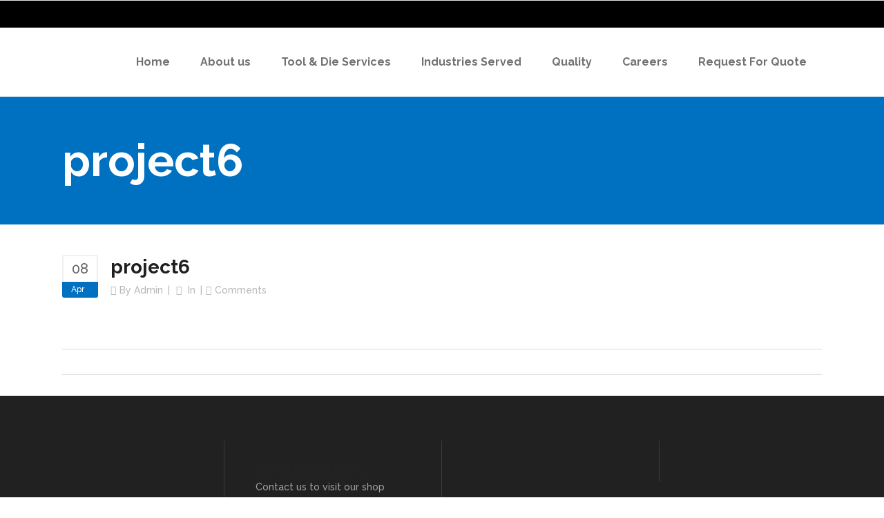

--- FILE ---
content_type: application/x-javascript
request_url: https://abbott-tool.com/wp-content/themes/startit/assets/js/modules/plugins/jquery.countdown.min.js?ver=6.9
body_size: 4401
content:
/* http://keith-wood.name/countdown.html
 * Countdown for jQuery v2.0.2.
 * Written by Keith Wood (kbwood{at}iinet.com.au) January 2008.
 * Available under the MIT (http://keith-wood.name/licence.html) license.
 * Please attribute the author if you use it.
 *
 * ADDED: Separator code between digit and label
 * EDITED: On line 350 "if (!inst) {" => "if (!inst || !inst.options) {" because of the ajax
 */
(function($){var pluginName='countdown';var Y=0;var O=1;var W=2;var D=3;var H=4;var M=5;var S=6;$.JQPlugin.createPlugin({name:pluginName,defaultOptions:{until:null,since:null,timezone:null,serverSync:null,format:'dHMS',layout:'',compact:false,padZeroes:false,significant:0,description:'',expiryUrl:'',expiryText:'',alwaysExpire:false,onExpiry:null,onTick:null,tickInterval:1},regionalOptions:{'':{labels:['Years','Months','Weeks','Days','Hours','Minutes','Seconds'],labels1:['Year','Month','Week','Day','Hour','Minute','Second'],compactLabels:['y','m','w','d'],whichLabels:null,digits:['0','1','2','3','4','5','6','7','8','9'],timeSeparator:':',isRTL:false}},_getters:['getTimes'],_rtlClass:pluginName+'-rtl',_sectionClass:pluginName+'-section',_amountClass:pluginName+'-amount',_periodClass:pluginName+'-period',_rowClass:pluginName+'-row',_holdingClass:pluginName+'-holding',_showClass:pluginName+'-show',_descrClass:pluginName+'-descr',_timerElems:[],_init:function(){var self=this;this._super();this._serverSyncs=[];var now=(typeof Date.now=='function'?Date.now:function(){return new Date().getTime()});var perfAvail=(window.performance&&typeof window.performance.now=='function');function timerCallBack(timestamp){var drawStart=(timestamp<1e12?(perfAvail?(performance.now()+performance.timing.navigationStart):now()):timestamp||now());if(drawStart-animationStartTime>=1000){self._updateElems();animationStartTime=drawStart}requestAnimationFrame(timerCallBack)}var requestAnimationFrame=window.requestAnimationFrame||window.webkitRequestAnimationFrame||window.mozRequestAnimationFrame||window.oRequestAnimationFrame||window.msRequestAnimationFrame||null;var animationStartTime=0;if(!requestAnimationFrame||$.noRequestAnimationFrame){$.noRequestAnimationFrame=null;setInterval(function(){self._updateElems()},980)}else{animationStartTime=window.animationStartTime||window.webkitAnimationStartTime||window.mozAnimationStartTime||window.oAnimationStartTime||window.msAnimationStartTime||now();requestAnimationFrame(timerCallBack)}},UTCDate:function(tz,year,month,day,hours,mins,secs,ms){if(typeof year=='object'&&year.constructor==Date){ms=year.getMilliseconds();secs=year.getSeconds();mins=year.getMinutes();hours=year.getHours();day=year.getDate();month=year.getMonth();year=year.getFullYear()}var d=new Date();d.setUTCFullYear(year);d.setUTCDate(1);d.setUTCMonth(month||0);d.setUTCDate(day||1);d.setUTCHours(hours||0);d.setUTCMinutes((mins||0)-(Math.abs(tz)<30?tz*60:tz));d.setUTCSeconds(secs||0);d.setUTCMilliseconds(ms||0);return d},periodsToSeconds:function(periods){return periods[0]*31557600+periods[1]*2629800+periods[2]*604800+periods[3]*86400+periods[4]*3600+periods[5]*60+periods[6]},resync:function(){var self=this;$('.'+this._getMarker()).each(function(){var inst=$.data(this,self.name);if(inst.options.serverSync){var serverSync=null;for(var i=0;i<self._serverSyncs.length;i++){if(self._serverSyncs[i][0]==inst.options.serverSync){serverSync=self._serverSyncs[i];break}}if(serverSync[2]==null){var serverResult=($.isFunction(inst.options.serverSync)?inst.options.serverSync.apply(this,[]):null);serverSync[2]=(serverResult?new Date().getTime()-serverResult.getTime():0)-serverSync[1]}if(inst._since){inst._since.setMilliseconds(inst._since.getMilliseconds()+serverSync[2])}inst._until.setMilliseconds(inst._until.getMilliseconds()+serverSync[2])}});for(var i=0;i<self._serverSyncs.length;i++){if(self._serverSyncs[i][2]!=null){self._serverSyncs[i][1]+=self._serverSyncs[i][2];delete self._serverSyncs[i][2]}}},_instSettings:function(elem,options){return{_periods:[0,0,0,0,0,0,0]}},_addElem:function(elem){if(!this._hasElem(elem)){this._timerElems.push(elem)}},_hasElem:function(elem){return($.inArray(elem,this._timerElems)>-1)},_removeElem:function(elem){this._timerElems=$.map(this._timerElems,function(value){return(value==elem?null:value)})},_updateElems:function(){for(var i=this._timerElems.length-1;i>=0;i--){this._updateCountdown(this._timerElems[i])}},_optionsChanged:function(elem,inst,options){if(options.layout){options.layout=options.layout.replace(/&lt;/g,'<').replace(/&gt;/g,'>')}this._resetExtraLabels(inst.options,options);var timezoneChanged=(inst.options.timezone!=options.timezone);$.extend(inst.options,options);this._adjustSettings(elem,inst,options.until!=null||options.since!=null||timezoneChanged);var now=new Date();if((inst._since&&inst._since<now)||(inst._until&&inst._until>now)){this._addElem(elem[0])}this._updateCountdown(elem,inst)},_updateCountdown:function(elem,inst){elem=elem.jquery?elem:$(elem);inst=inst||this._getInst(elem);if(!inst||!inst.options){return}elem.html(this._generateHTML(inst)).toggleClass(this._rtlClass,inst.options.isRTL);if($.isFunction(inst.options.onTick)){var periods=inst._hold!='lap'?inst._periods:this._calculatePeriods(inst,inst._show,inst.options.significant,new Date());if(inst.options.tickInterval==1||this.periodsToSeconds(periods)%inst.options.tickInterval==0){inst.options.onTick.apply(elem[0],[periods])}}var expired=inst._hold!='pause'&&(inst._since?inst._now.getTime()<inst._since.getTime():inst._now.getTime()>=inst._until.getTime());if(expired&&!inst._expiring){inst._expiring=true;if(this._hasElem(elem[0])||inst.options.alwaysExpire){this._removeElem(elem[0]);if($.isFunction(inst.options.onExpiry)){inst.options.onExpiry.apply(elem[0],[])}if(inst.options.expiryText){var layout=inst.options.layout;inst.options.layout=inst.options.expiryText;this._updateCountdown(elem[0],inst);inst.options.layout=layout}if(inst.options.expiryUrl){window.location=inst.options.expiryUrl}}inst._expiring=false}else if(inst._hold=='pause'){this._removeElem(elem[0])}},_resetExtraLabels:function(base,options){for(var n in options){if(n.match(/[Ll]abels[02-9]|compactLabels1/)){base[n]=options[n]}}for(var n in base){if(n.match(/[Ll]abels[02-9]|compactLabels1/)&&typeof options[n]==='undefined'){base[n]=null}}},_adjustSettings:function(elem,inst,recalc){var serverEntry=null;for(var i=0;i<this._serverSyncs.length;i++){if(this._serverSyncs[i][0]==inst.options.serverSync){serverEntry=this._serverSyncs[i][1];break}}if(serverEntry!=null){var serverOffset=(inst.options.serverSync?serverEntry:0);var now=new Date()}else{var serverResult=($.isFunction(inst.options.serverSync)?inst.options.serverSync.apply(elem[0],[]):null);var now=new Date();var serverOffset=(serverResult?now.getTime()-serverResult.getTime():0);this._serverSyncs.push([inst.options.serverSync,serverOffset])}var timezone=inst.options.timezone;timezone=(timezone==null?-now.getTimezoneOffset():timezone);if(recalc||(!recalc&&inst._until==null&&inst._since==null)){inst._since=inst.options.since;if(inst._since!=null){inst._since=this.UTCDate(timezone,this._determineTime(inst._since,null));if(inst._since&&serverOffset){inst._since.setMilliseconds(inst._since.getMilliseconds()+serverOffset)}}inst._until=this.UTCDate(timezone,this._determineTime(inst.options.until,now));if(serverOffset){inst._until.setMilliseconds(inst._until.getMilliseconds()+serverOffset)}}inst._show=this._determineShow(inst)},_preDestroy:function(elem,inst){this._removeElem(elem[0]);elem.empty()},pause:function(elem){this._hold(elem,'pause')},lap:function(elem){this._hold(elem,'lap')},resume:function(elem){this._hold(elem,null)},toggle:function(elem){var inst=$.data(elem,this.name)||{};this[!inst._hold?'pause':'resume'](elem)},toggleLap:function(elem){var inst=$.data(elem,this.name)||{};this[!inst._hold?'lap':'resume'](elem)},_hold:function(elem,hold){var inst=$.data(elem,this.name);if(inst){if(inst._hold=='pause'&&!hold){inst._periods=inst._savePeriods;var sign=(inst._since?'-':'+');inst[inst._since?'_since':'_until']=this._determineTime(sign+inst._periods[0]+'y'+sign+inst._periods[1]+'o'+sign+inst._periods[2]+'w'+sign+inst._periods[3]+'d'+sign+inst._periods[4]+'h'+sign+inst._periods[5]+'m'+sign+inst._periods[6]+'s');this._addElem(elem)}inst._hold=hold;inst._savePeriods=(hold=='pause'?inst._periods:null);$.data(elem,this.name,inst);this._updateCountdown(elem,inst)}},getTimes:function(elem){var inst=$.data(elem,this.name);return(!inst?null:(inst._hold=='pause'?inst._savePeriods:(!inst._hold?inst._periods:this._calculatePeriods(inst,inst._show,inst.options.significant,new Date()))))},_determineTime:function(setting,defaultTime){var self=this;var offsetNumeric=function(offset){var time=new Date();time.setTime(time.getTime()+offset*1000);return time};var offsetString=function(offset){offset=offset.toLowerCase();var time=new Date();var year=time.getFullYear();var month=time.getMonth();var day=time.getDate();var hour=time.getHours();var minute=time.getMinutes();var second=time.getSeconds();var pattern=/([+-]?[0-9]+)\s*(s|m|h|d|w|o|y)?/g;var matches=pattern.exec(offset);while(matches){switch(matches[2]||'s'){case's':second+=parseInt(matches[1],10);break;case'm':minute+=parseInt(matches[1],10);break;case'h':hour+=parseInt(matches[1],10);break;case'd':day+=parseInt(matches[1],10);break;case'w':day+=parseInt(matches[1],10)*7;break;case'o':month+=parseInt(matches[1],10);day=Math.min(day,self._getDaysInMonth(year,month));break;case'y':year+=parseInt(matches[1],10);day=Math.min(day,self._getDaysInMonth(year,month));break}matches=pattern.exec(offset)}return new Date(year,month,day,hour,minute,second,0)};var time=(setting==null?defaultTime:(typeof setting=='string'?offsetString(setting):(typeof setting=='number'?offsetNumeric(setting):setting)));if(time)time.setMilliseconds(0);return time},_getDaysInMonth:function(year,month){return 32-new Date(year,month,32).getDate()},_normalLabels:function(num){return num},_generateHTML:function(inst){var self=this;inst._periods=(inst._hold?inst._periods:this._calculatePeriods(inst,inst._show,inst.options.significant,new Date()));var shownNonZero=false;var showCount=0;var sigCount=inst.options.significant;var show=$.extend({},inst._show);for(var period=Y;period<=S;period++){shownNonZero|=(inst._show[period]=='?'&&inst._periods[period]>0);show[period]=(inst._show[period]=='?'&&!shownNonZero?null:inst._show[period]);showCount+=(show[period]?1:0);sigCount-=(inst._periods[period]>0?1:0)}var showSignificant=[false,false,false,false,false,false,false];for(var period=S;period>=Y;period--){if(inst._show[period]){if(inst._periods[period]){showSignificant[period]=true}else{showSignificant[period]=sigCount>0;sigCount--}}}var labels=(inst.options.compact?inst.options.compactLabels:inst.options.labels);var whichLabels=inst.options.whichLabels||this._normalLabels;var showCompact=function(period){var labelsNum=inst.options['compactLabels'+whichLabels(inst._periods[period])];return(show[period]?self._translateDigits(inst,inst._periods[period])+(labelsNum?labelsNum[period]:labels[period])+' ':'')};var minDigits=(inst.options.padZeroes?2:1);var showFull=function(period){var labelsNum=inst.options['labels'+whichLabels(inst._periods[period])];return((!inst.options.significant&&show[period])||(inst.options.significant&&showSignificant[period])?'<span class="'+self._sectionClass+'">'+'<span class="'+self._amountClass+'">'+self._minDigits(inst,inst._periods[period],minDigits)+'</span>'+'<span class="countdown_separator"></span>'+'<span class="'+self._periodClass+'">'+(labelsNum?labelsNum[period]:labels[period])+'</span></span>':'')};return(inst.options.layout?this._buildLayout(inst,show,inst.options.layout,inst.options.compact,inst.options.significant,showSignificant):((inst.options.compact?'<span class="'+this._rowClass+' '+this._amountClass+(inst._hold?' '+this._holdingClass:'')+'">'+showCompact(Y)+showCompact(O)+showCompact(W)+showCompact(D)+(show[H]?this._minDigits(inst,inst._periods[H],2):'')+(show[M]?(show[H]?inst.options.timeSeparator:'')+this._minDigits(inst,inst._periods[M],2):'')+(show[S]?(show[H]||show[M]?inst.options.timeSeparator:'')+this._minDigits(inst,inst._periods[S],2):''):'<span class="'+this._rowClass+' '+this._showClass+(inst.options.significant||showCount)+(inst._hold?' '+this._holdingClass:'')+'">'+showFull(Y)+showFull(O)+showFull(W)+showFull(D)+showFull(H)+showFull(M)+showFull(S))+'</span>'+(inst.options.description?'<span class="'+this._rowClass+' '+this._descrClass+'">'+inst.options.description+'</span>':'')))},_buildLayout:function(inst,show,layout,compact,significant,showSignificant){var labels=inst.options[compact?'compactLabels':'labels'];var whichLabels=inst.options.whichLabels||this._normalLabels;var labelFor=function(index){return(inst.options[(compact?'compactLabels':'labels')+whichLabels(inst._periods[index])]||labels)[index]};var digit=function(value,position){return inst.options.digits[Math.floor(value/position)%10]};var subs={desc:inst.options.description,sep:inst.options.timeSeparator,yl:labelFor(Y),yn:this._minDigits(inst,inst._periods[Y],1),ynn:this._minDigits(inst,inst._periods[Y],2),ynnn:this._minDigits(inst,inst._periods[Y],3),y1:digit(inst._periods[Y],1),y10:digit(inst._periods[Y],10),y100:digit(inst._periods[Y],100),y1000:digit(inst._periods[Y],1000),ol:labelFor(O),on:this._minDigits(inst,inst._periods[O],1),onn:this._minDigits(inst,inst._periods[O],2),onnn:this._minDigits(inst,inst._periods[O],3),o1:digit(inst._periods[O],1),o10:digit(inst._periods[O],10),o100:digit(inst._periods[O],100),o1000:digit(inst._periods[O],1000),wl:labelFor(W),wn:this._minDigits(inst,inst._periods[W],1),wnn:this._minDigits(inst,inst._periods[W],2),wnnn:this._minDigits(inst,inst._periods[W],3),w1:digit(inst._periods[W],1),w10:digit(inst._periods[W],10),w100:digit(inst._periods[W],100),w1000:digit(inst._periods[W],1000),dl:labelFor(D),dn:this._minDigits(inst,inst._periods[D],1),dnn:this._minDigits(inst,inst._periods[D],2),dnnn:this._minDigits(inst,inst._periods[D],3),d1:digit(inst._periods[D],1),d10:digit(inst._periods[D],10),d100:digit(inst._periods[D],100),d1000:digit(inst._periods[D],1000),hl:labelFor(H),hn:this._minDigits(inst,inst._periods[H],1),hnn:this._minDigits(inst,inst._periods[H],2),hnnn:this._minDigits(inst,inst._periods[H],3),h1:digit(inst._periods[H],1),h10:digit(inst._periods[H],10),h100:digit(inst._periods[H],100),h1000:digit(inst._periods[H],1000),ml:labelFor(M),mn:this._minDigits(inst,inst._periods[M],1),mnn:this._minDigits(inst,inst._periods[M],2),mnnn:this._minDigits(inst,inst._periods[M],3),m1:digit(inst._periods[M],1),m10:digit(inst._periods[M],10),m100:digit(inst._periods[M],100),m1000:digit(inst._periods[M],1000),sl:labelFor(S),sn:this._minDigits(inst,inst._periods[S],1),snn:this._minDigits(inst,inst._periods[S],2),snnn:this._minDigits(inst,inst._periods[S],3),s1:digit(inst._periods[S],1),s10:digit(inst._periods[S],10),s100:digit(inst._periods[S],100),s1000:digit(inst._periods[S],1000)};var html=layout;for(var i=Y;i<=S;i++){var period='yowdhms'.charAt(i);var re=new RegExp('\\{'+period+'<\\}([\\s\\S]*)\\{'+period+'>\\}','g');html=html.replace(re,((!significant&&show[i])||(significant&&showSignificant[i])?'$1':''))}$.each(subs,function(n,v){var re=new RegExp('\\{'+n+'\\}','g');html=html.replace(re,v)});return html},_minDigits:function(inst,value,len){value=''+value;if(value.length>=len){return this._translateDigits(inst,value)}value='0000000000'+value;return this._translateDigits(inst,value.substr(value.length-len))},_translateDigits:function(inst,value){return(''+value).replace(/[0-9]/g,function(digit){return inst.options.digits[digit]})},_determineShow:function(inst){var format=inst.options.format;var show=[];show[Y]=(format.match('y')?'?':(format.match('Y')?'!':null));show[O]=(format.match('o')?'?':(format.match('O')?'!':null));show[W]=(format.match('w')?'?':(format.match('W')?'!':null));show[D]=(format.match('d')?'?':(format.match('D')?'!':null));show[H]=(format.match('h')?'?':(format.match('H')?'!':null));show[M]=(format.match('m')?'?':(format.match('M')?'!':null));show[S]=(format.match('s')?'?':(format.match('S')?'!':null));return show},_calculatePeriods:function(inst,show,significant,now){inst._now=now;inst._now.setMilliseconds(0);var until=new Date(inst._now.getTime());if(inst._since){if(now.getTime()<inst._since.getTime()){inst._now=now=until}else{now=inst._since}}else{until.setTime(inst._until.getTime());if(now.getTime()>inst._until.getTime()){inst._now=now=until}}var periods=[0,0,0,0,0,0,0];if(show[Y]||show[O]){var lastNow=this._getDaysInMonth(now.getFullYear(),now.getMonth());var lastUntil=this._getDaysInMonth(until.getFullYear(),until.getMonth());var sameDay=(until.getDate()==now.getDate()||(until.getDate()>=Math.min(lastNow,lastUntil)&&now.getDate()>=Math.min(lastNow,lastUntil)));var getSecs=function(date){return(date.getHours()*60+date.getMinutes())*60+date.getSeconds()};var months=Math.max(0,(until.getFullYear()-now.getFullYear())*12+until.getMonth()-now.getMonth()+((until.getDate()<now.getDate()&&!sameDay)||(sameDay&&getSecs(until)<getSecs(now))?-1:0));periods[Y]=(show[Y]?Math.floor(months/12):0);periods[O]=(show[O]?months-periods[Y]*12:0);now=new Date(now.getTime());var wasLastDay=(now.getDate()==lastNow);var lastDay=this._getDaysInMonth(now.getFullYear()+periods[Y],now.getMonth()+periods[O]);if(now.getDate()>lastDay){now.setDate(lastDay)}now.setFullYear(now.getFullYear()+periods[Y]);now.setMonth(now.getMonth()+periods[O]);if(wasLastDay){now.setDate(lastDay)}}var diff=Math.floor((until.getTime()-now.getTime())/1000);var extractPeriod=function(period,numSecs){periods[period]=(show[period]?Math.floor(diff/numSecs):0);diff-=periods[period]*numSecs};extractPeriod(W,604800);extractPeriod(D,86400);extractPeriod(H,3600);extractPeriod(M,60);extractPeriod(S,1);if(diff>0&&!inst._since){var multiplier=[1,12,4.3482,7,24,60,60];var lastShown=S;var max=1;for(var period=S;period>=Y;period--){if(show[period]){if(periods[lastShown]>=max){periods[lastShown]=0;diff=1}if(diff>0){periods[period]++;diff=0;lastShown=period;max=1}}max*=multiplier[period]}}if(significant){for(var period=Y;period<=S;period++){if(significant&&periods[period]){significant--}else if(!significant){periods[period]=0}}}return periods}})})(jQuery);